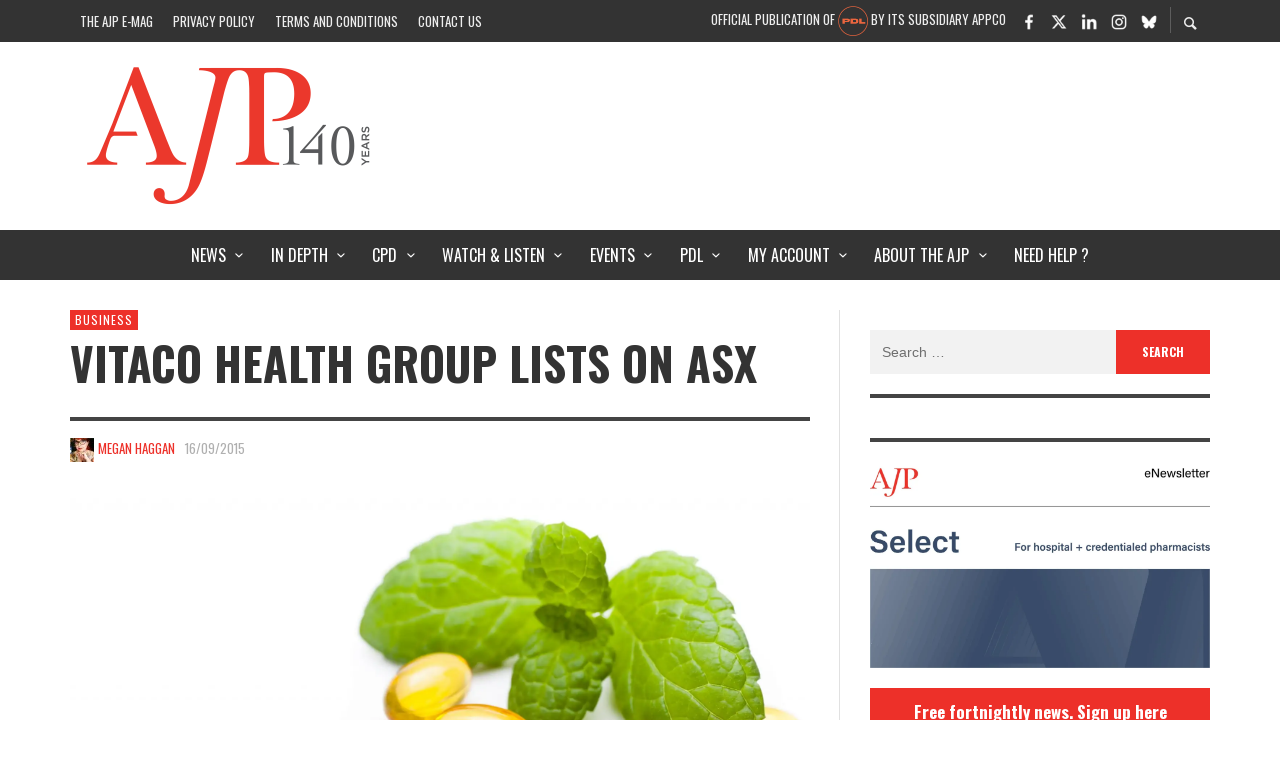

--- FILE ---
content_type: text/css
request_url: https://ajp.com.au/wp-content/litespeed/css/4ca2b617a79c4ef1989a0d8a2b3fac3b.css?ver=12ffb
body_size: -188
content:
.fg_gallery img:hover{border-color:#888}.fg_title_link{font-weight:700}.fg_title{font-style:italic}.fg_caption{font-style:italic}.fg_thumbnail{padding:0;display:block;float:left;text-align:center}.fg_gallery img{border:1px solid #ddd}

--- FILE ---
content_type: application/javascript; charset=UTF-8
request_url: https://ajpcomau.disqus.com/count-data.js?2=https%3A%2F%2Fajp.com.au%2Fnews%2Fbusiness%2Fvitaco-health-group-lists-on-asx%2F
body_size: 305
content:
var DISQUSWIDGETS;

if (typeof DISQUSWIDGETS != 'undefined') {
    DISQUSWIDGETS.displayCount({"text":{"and":"and","comments":{"zero":"0 Comments","multiple":"{num} Comments","one":"1 Comment"}},"counts":[{"id":"https:\/\/ajp.com.au\/news\/business\/vitaco-health-group-lists-on-asx\/","comments":0}]});
}